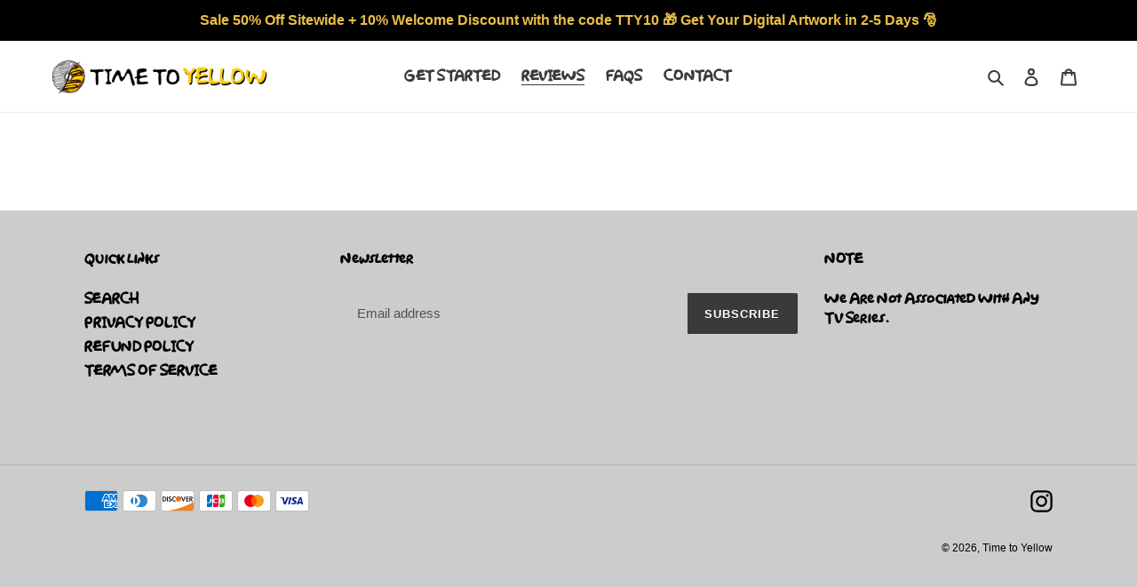

--- FILE ---
content_type: text/css
request_url: https://timetoyellow.com/cdn/shop/t/5/assets/gem-page-58440056963.css?v=156682001563021478171594723052
body_size: -585
content:

#e-1594722967619 .text-edit{line-height: 1.6!important;}#e-1594722967619 h1,#e-1594722967619 h2,#e-1594722967619 h3,#e-1594722967619 h4,#e-1594722967619 h5,#e-1594722967619 h6{line-height: inherit!important;text-align: inherit!important;margin: 0px!important;padding: 0px!important;}#e-1594722967619 .text-edit ul{list-style: disc inside!important;}#e-1594722967619 .text-edit ol{list-style: decimal inside!important;}#e-1594722967619 .text-edit ul li,#e-1594722967619 .text-edit ol li{list-style: inherit!important;}#e-1594722967619 .text-edit > p{font-size: inherit!important;font-family: inherit!important;line-height: inherit!important;text-align: inherit!important;color: inherit!important;margin: 0px!important;padding: 0px!important;}#e-1594722967619 .text-edit font{font-size: inherit!important;}

--- FILE ---
content_type: application/javascript; charset=utf-8
request_url: https://d1um8515vdn9kb.cloudfront.net/files/gempagev1.js?v=1.0
body_size: 653
content:
var gempage=gempage||{};gempage.tools=gempage.tools||{cjv:function(e,t){if(e===t)return 0;for(var a=e.split("."),r=t.split("."),n=Math.min(a.length,r.length),l=0;l<n;l++){if(parseInt(a[l])>parseInt(r[l]))return 1;if(parseInt(a[l])<parseInt(r[l]))return-1}return a.length>r.length?1:a.length<r.length?-1:0}},gempage.loader=gempage.loader||{ls:function(e,t){var a=document.createElement("script");a.type="text/javascript",a.readyState?a.onreadystatechange=function(){"loaded"!=a.readyState&&"complete"!=a.readyState||(a.onreadystatechange=null,t())}:a.onload=function(){t()},a.src=e,document.getElementsByTagName("head")[0].appendChild(a)},reload:function(){window.location.reload()}},gempage.core=gempage.core||{onComplete:function(){gempage.loader.ls("https://d1um8515vdn9kb.cloudfront.net/files/vendor.js?v=3.0",function(){});var l=GEMVENDOR.getLibs(),o=[],g="",t=(0<jQuery('[data-label="(P) Meta"]').length&&jQuery('[data-label="(P) Meta"]').each(function(){var e=jQuery(this),t=e.find("script.libs");if(0<t.length)try{var a=jQuery.trim(t.html()),r=jQuery.parseJSON(a);if(null!=r.libs)for(var n=0;n<r.libs.length;n++)-1===jQuery.inArray(r.libs[n],l)&&o.push(r.libs[n])}catch(e){console.log(e.message),console.log(a)}t=e.find("script.script");g+=t.html()}),l=o.concat(l),0);if(l.length<=1)if(1==l.length)for(var e=0;e<l.length;e++)gempage.loader.ls(l[e],function(){0<jQuery('[data-label="(P) Meta"]').length&&jQuery('<script type="text/javascript">'+g+"<\/script>").insertAfter(jQuery(".gf-script:last"))});else 0<jQuery('[data-label="(P) Meta"]').length&&jQuery('<script type="text/javascript">'+g+"<\/script>").insertAfter(jQuery(".gf-script:last"));else for(e=0;e<l.length-1;e++)gempage.loader.ls(l[e],function(){t++;var e=l.length-1;t==e&&gempage.loader.ls(l[e],function(){0<jQuery('[data-label="(P) Meta"]').length&&jQuery('<script type="text/javascript">'+g+"<\/script>").insertAfter(jQuery(".gf-script:last"))})})},init:function(){var e="https://d1um8515vdn9kb.cloudfront.net/files/jquery191.min.js";"undefined"==typeof jQuery||0==jQuery?gempage.loader.ls(e,function(){gempage.jquery=$,gempage.core.onComplete()}):gempage.tools.cjv(jQuery.fn.jquery,"1.7.0")<=0?gempage.loader.ls(e,function(){gempage.jquery=jQuery.noConflict(!0),gempage.core.onComplete()}):(gempage.jquery=$,gempage.core.onComplete())}},gempage.core.init();